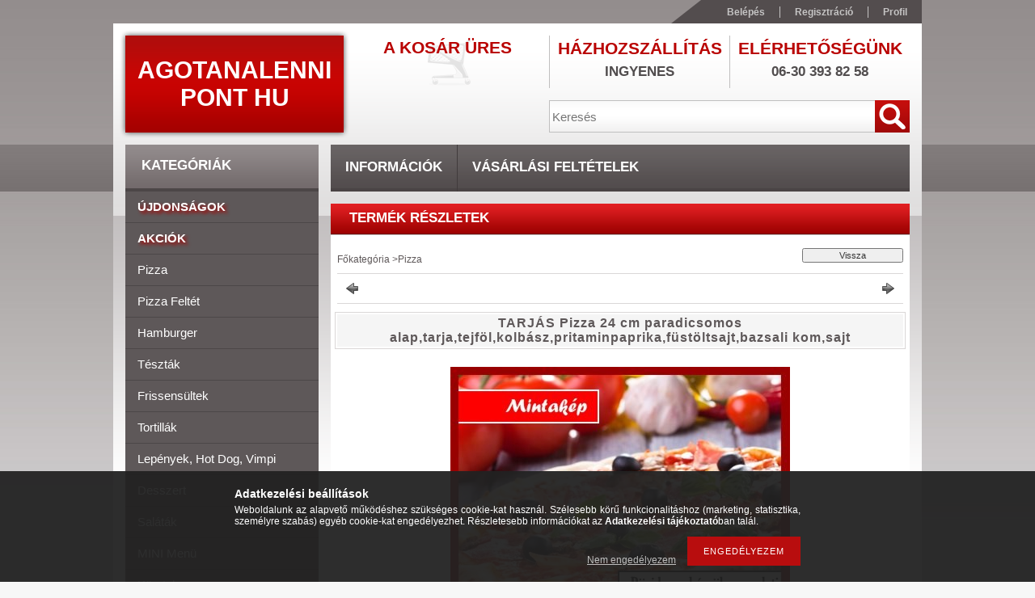

--- FILE ---
content_type: text/html; charset=UTF-8
request_url: https://www.agotanalenni.hu/TARJAS-Pizza-Kiskunmajsa
body_size: 14713
content:
<!DOCTYPE html PUBLIC "-//W3C//DTD XHTML 1.0 Transitional//EN" "http://www.w3.org/TR/xhtml1/DTD/xhtml1-transitional.dtd">
<html xmlns="http://www.w3.org/1999/xhtml" lang="hu" xml:lang="hu">
<head>
<meta http-equiv="Content-Type" content="text/html; charset=utf-8">
<meta http-equiv="Content-Language" content="HU">
<meta http-equiv="Cache-Control" content="no-cache">
<meta name="description" content="Gluténnal vagy glutén nélkül ÁGOTÁNÁL kajcsi készül. , Agotanalenni pont hu étterem és pizzéria, Kiskunmajsa">
<meta name="robots" content="index, follow">
<meta http-equiv="X-UA-Compatible" content="IE=Edge">
<meta property="og:site_name" content="Agotanalenni Pont Hu" />
<meta property="og:title" content="Étterem és pizzéria. Pizza, frissensült, lepény, gyrosz, min">
<meta property="og:description" content="Gluténnal vagy glutén nélkül ÁGOTÁNÁL kajcsi készül. , Agotanalenni pont hu étterem és pizzéria, Kiskunmajsa">
<meta property="og:type" content="product">
<meta property="og:url" content="https://www.agotanalenni.hu/TARJAS-Pizza-Kiskunmajsa">
<meta property="og:image" content="https://www.agotanalenni.hu/img/37391/harminc30/450x450/harminc30.jpg">

<title>Étterem és pizzéria. Pizza, frissensült, lepény, gyrosz, min</title>


<script type="text/javascript">
var service_type="shop";
var shop_url_main="https://www.agotanalenni.hu";
var actual_lang="hu";
var money_len="0";
var money_thousend=" ";
var money_dec=",";
var shop_id=37391;
var unas_design_url="https:"+"/"+"/"+"www.agotanalenni.hu"+"/"+"!common_design"+"/"+"custom"+"/"+"agotanalenni.unasshop.hu"+"/";
var unas_design_code='0';
var unas_base_design_code='2';
var unas_design_ver=2;
var unas_design_subver=0;
var unas_shop_url='https://www.agotanalenni.hu';
var price_nullcut_disable=1;
var config_plus=new Array();
config_plus['product_tooltip']=1;
config_plus['cart_redirect']=1;
config_plus['money_type']='Ft';
config_plus['money_type_display']='Ft';
var lang_text=new Array();

var UNAS = UNAS || {};
UNAS.shop={"base_url":'https://www.agotanalenni.hu',"domain":'www.agotanalenni.hu',"username":'agotanalenni.unasshop.hu',"id":37391,"lang":'hu',"currency_type":'Ft',"currency_code":'HUF',"currency_rate":'1',"currency_length":0,"base_currency_length":0,"canonical_url":'https://www.agotanalenni.hu/TARJAS-Pizza-Kiskunmajsa'};
UNAS.design={"code":'0',"page":'artdet'};
UNAS.api_auth="be33a096c19e858c349a1e078874d0b9";
UNAS.customer={"email":'',"id":0,"group_id":0,"without_registration":0};
UNAS.shop["category_id"]="536674";
UNAS.shop["sku"]="harminc30";
UNAS.shop["product_id"]="115778360";
UNAS.shop["only_private_customer_can_purchase"] = false;
 

UNAS.text = {
    "button_overlay_close": `Bezár`,
    "popup_window": `Felugró ablak`,
    "list": `lista`,
    "updating_in_progress": `frissítés folyamatban`,
    "updated": `frissítve`,
    "is_opened": `megnyitva`,
    "is_closed": `bezárva`,
    "deleted": `törölve`,
    "consent_granted": `hozzájárulás megadva`,
    "consent_rejected": `hozzájárulás elutasítva`,
    "field_is_incorrect": `mező hibás`,
    "error_title": `Hiba!`,
    "product_variants": `termék változatok`,
    "product_added_to_cart": `A termék a kosárba került`,
    "product_added_to_cart_with_qty_problem": `A termékből csak [qty_added_to_cart] [qty_unit] került kosárba`,
    "product_removed_from_cart": `A termék törölve a kosárból`,
    "reg_title_name": `Név`,
    "reg_title_company_name": `Cégnév`,
    "number_of_items_in_cart": `Kosárban lévő tételek száma`,
    "cart_is_empty": `A kosár üres`,
    "cart_updated": `A kosár frissült`,
    "mandatory": `Kötelező!`
};



UNAS.text["delete_from_favourites"]= `Törlés a kedvencek közül`;
UNAS.text["add_to_favourites"]= `Kedvencekhez`;








window.lazySizesConfig=window.lazySizesConfig || {};
window.lazySizesConfig.loadMode=1;
window.lazySizesConfig.loadHidden=false;

window.dataLayer = window.dataLayer || [];
function gtag(){dataLayer.push(arguments)};
gtag('js', new Date());
</script>

<script src="https://www.agotanalenni.hu/!common_packages/jquery/jquery-1.7.2.js?mod_time=1759314983" type="text/javascript"></script>
<script src="https://www.agotanalenni.hu/!common_packages/jquery/plugins/bgiframe/bgiframe.js?mod_time=1759314983" type="text/javascript"></script>
<script src="https://www.agotanalenni.hu/!common_packages/jquery/plugins/ajaxqueue/ajaxqueue.js?mod_time=1759314983" type="text/javascript"></script>
<script src="https://www.agotanalenni.hu/!common_packages/jquery/plugins/color/color.js?mod_time=1759314984" type="text/javascript"></script>
<script src="https://www.agotanalenni.hu/!common_packages/jquery/plugins/autocomplete/autocomplete.js?mod_time=1759314983" type="text/javascript"></script>
<script src="https://www.agotanalenni.hu/!common_packages/jquery/plugins/cookie/cookie.js?mod_time=1759314984" type="text/javascript"></script>
<script src="https://www.agotanalenni.hu/!common_packages/jquery/plugins/treeview/treeview.js?mod_time=1759314984" type="text/javascript"></script>
<script src="https://www.agotanalenni.hu/!common_packages/jquery/plugins/treeview/treeview.edit.js?mod_time=1759314984" type="text/javascript"></script>
<script src="https://www.agotanalenni.hu/!common_packages/jquery/plugins/treeview/treeview.async.js?mod_time=1759314984" type="text/javascript"></script>
<script src="https://www.agotanalenni.hu/!common_packages/jquery/plugins/tools/tools-1.2.7.js?mod_time=1759314984" type="text/javascript"></script>
<script src="https://www.agotanalenni.hu/!common_packages/jquery/own/shop_common/exploded/common.js?mod_time=1769410770" type="text/javascript"></script>
<script src="https://www.agotanalenni.hu/!common_packages/jquery/own/shop_common/exploded/common_overlay.js?mod_time=1759314983" type="text/javascript"></script>
<script src="https://www.agotanalenni.hu/!common_packages/jquery/own/shop_common/exploded/common_shop_popup.js?mod_time=1759314983" type="text/javascript"></script>
<script src="https://www.agotanalenni.hu/!common_packages/jquery/own/shop_common/exploded/common_start_checkout.js?mod_time=1759314983" type="text/javascript"></script>
<script src="https://www.agotanalenni.hu/!common_packages/jquery/own/shop_common/exploded/design_1500.js?mod_time=1759314983" type="text/javascript"></script>
<script src="https://www.agotanalenni.hu/!common_packages/jquery/own/shop_common/exploded/function_change_address_on_order_methods.js?mod_time=1759314983" type="text/javascript"></script>
<script src="https://www.agotanalenni.hu/!common_packages/jquery/own/shop_common/exploded/function_check_password.js?mod_time=1759314983" type="text/javascript"></script>
<script src="https://www.agotanalenni.hu/!common_packages/jquery/own/shop_common/exploded/function_check_zip.js?mod_time=1767692285" type="text/javascript"></script>
<script src="https://www.agotanalenni.hu/!common_packages/jquery/own/shop_common/exploded/function_compare.js?mod_time=1759314983" type="text/javascript"></script>
<script src="https://www.agotanalenni.hu/!common_packages/jquery/own/shop_common/exploded/function_customer_addresses.js?mod_time=1769410770" type="text/javascript"></script>
<script src="https://www.agotanalenni.hu/!common_packages/jquery/own/shop_common/exploded/function_delivery_point_select.js?mod_time=1759314983" type="text/javascript"></script>
<script src="https://www.agotanalenni.hu/!common_packages/jquery/own/shop_common/exploded/function_favourites.js?mod_time=1759314983" type="text/javascript"></script>
<script src="https://www.agotanalenni.hu/!common_packages/jquery/own/shop_common/exploded/function_infinite_scroll.js?mod_time=1759314983" type="text/javascript"></script>
<script src="https://www.agotanalenni.hu/!common_packages/jquery/own/shop_common/exploded/function_language_and_currency_change.js?mod_time=1759314983" type="text/javascript"></script>
<script src="https://www.agotanalenni.hu/!common_packages/jquery/own/shop_common/exploded/function_param_filter.js?mod_time=1764233415" type="text/javascript"></script>
<script src="https://www.agotanalenni.hu/!common_packages/jquery/own/shop_common/exploded/function_postsale.js?mod_time=1759314983" type="text/javascript"></script>
<script src="https://www.agotanalenni.hu/!common_packages/jquery/own/shop_common/exploded/function_product_print.js?mod_time=1759314983" type="text/javascript"></script>
<script src="https://www.agotanalenni.hu/!common_packages/jquery/own/shop_common/exploded/function_product_subscription.js?mod_time=1759314983" type="text/javascript"></script>
<script src="https://www.agotanalenni.hu/!common_packages/jquery/own/shop_common/exploded/function_recommend.js?mod_time=1759314983" type="text/javascript"></script>
<script src="https://www.agotanalenni.hu/!common_packages/jquery/own/shop_common/exploded/function_saved_cards.js?mod_time=1759314983" type="text/javascript"></script>
<script src="https://www.agotanalenni.hu/!common_packages/jquery/own/shop_common/exploded/function_saved_filter_delete.js?mod_time=1759314983" type="text/javascript"></script>
<script src="https://www.agotanalenni.hu/!common_packages/jquery/own/shop_common/exploded/function_search_smart_placeholder.js?mod_time=1759314983" type="text/javascript"></script>
<script src="https://www.agotanalenni.hu/!common_packages/jquery/own/shop_common/exploded/function_vote.js?mod_time=1759314983" type="text/javascript"></script>
<script src="https://www.agotanalenni.hu/!common_packages/jquery/own/shop_common/exploded/page_cart.js?mod_time=1767791927" type="text/javascript"></script>
<script src="https://www.agotanalenni.hu/!common_packages/jquery/own/shop_common/exploded/page_customer_addresses.js?mod_time=1768291153" type="text/javascript"></script>
<script src="https://www.agotanalenni.hu/!common_packages/jquery/own/shop_common/exploded/page_order_checkout.js?mod_time=1759314983" type="text/javascript"></script>
<script src="https://www.agotanalenni.hu/!common_packages/jquery/own/shop_common/exploded/page_order_details.js?mod_time=1759314983" type="text/javascript"></script>
<script src="https://www.agotanalenni.hu/!common_packages/jquery/own/shop_common/exploded/page_order_methods.js?mod_time=1760086915" type="text/javascript"></script>
<script src="https://www.agotanalenni.hu/!common_packages/jquery/own/shop_common/exploded/page_order_return.js?mod_time=1759314983" type="text/javascript"></script>
<script src="https://www.agotanalenni.hu/!common_packages/jquery/own/shop_common/exploded/page_order_send.js?mod_time=1759314983" type="text/javascript"></script>
<script src="https://www.agotanalenni.hu/!common_packages/jquery/own/shop_common/exploded/page_order_subscriptions.js?mod_time=1759314983" type="text/javascript"></script>
<script src="https://www.agotanalenni.hu/!common_packages/jquery/own/shop_common/exploded/page_order_verification.js?mod_time=1759314983" type="text/javascript"></script>
<script src="https://www.agotanalenni.hu/!common_packages/jquery/own/shop_common/exploded/page_product_details.js?mod_time=1759314983" type="text/javascript"></script>
<script src="https://www.agotanalenni.hu/!common_packages/jquery/own/shop_common/exploded/page_product_list.js?mod_time=1759314983" type="text/javascript"></script>
<script src="https://www.agotanalenni.hu/!common_packages/jquery/own/shop_common/exploded/page_product_reviews.js?mod_time=1759314983" type="text/javascript"></script>
<script src="https://www.agotanalenni.hu/!common_packages/jquery/own/shop_common/exploded/page_reg.js?mod_time=1759314983" type="text/javascript"></script>
<script src="https://www.agotanalenni.hu/!common_packages/jquery/plugins/hoverintent/hoverintent.js?mod_time=1759314984" type="text/javascript"></script>
<script src="https://www.agotanalenni.hu/!common_packages/jquery/own/shop_tooltip/shop_tooltip.js?mod_time=1759314983" type="text/javascript"></script>
<script src="https://www.agotanalenni.hu/!common_packages/jquery/plugins/superfish/superfish.js?mod_time=1759314984" type="text/javascript"></script>

<link href="https://www.agotanalenni.hu/!common_packages/jquery/plugins/autocomplete/autocomplete.css?mod_time=1759314983" rel="stylesheet" type="text/css">
<link href="https://www.agotanalenni.hu/!common_design/base/000001/css/common.css?mod_time=1763385135" rel="stylesheet" type="text/css">
<link href="https://www.agotanalenni.hu/!common_design/base/000001/css/page.css?mod_time=1759314985" rel="stylesheet" type="text/css">
<link href="https://www.agotanalenni.hu/!common_design/base/000001/css/box.css?mod_time=1759314985" rel="stylesheet" type="text/css">
<link href="https://www.agotanalenni.hu/!common_design/custom/agotanalenni.unasshop.hu/css/layout.css?mod_time=1517928307" rel="stylesheet" type="text/css">
<link href="https://www.agotanalenni.hu/!common_design/base/000001/css/design.css?mod_time=1759314985" rel="stylesheet" type="text/css">
<link href="https://www.agotanalenni.hu/!common_design/custom/agotanalenni.unasshop.hu/css/design_custom.css?mod_time=1517928307" rel="stylesheet" type="text/css">
<link href="https://www.agotanalenni.hu/!common_design/custom/agotanalenni.unasshop.hu/css/custom.css?mod_time=1517928307" rel="stylesheet" type="text/css">
<link href="https://www.agotanalenni.hu/!common_design/custom/agotanalenni.unasshop.hu/element/own.css?mod_time=1518007559" rel="stylesheet" type="text/css">

<link href="https://www.agotanalenni.hu/TARJAS-Pizza-Kiskunmajsa" rel="canonical">
<link href="https://www.agotanalenni.hu/shop_ordered/37391/design_pic/favicon.ico" rel="shortcut icon">
<script type="text/javascript">
        var google_consent=1;
    
        gtag('consent', 'default', {
           'ad_storage': 'denied',
           'ad_user_data': 'denied',
           'ad_personalization': 'denied',
           'analytics_storage': 'denied',
           'functionality_storage': 'denied',
           'personalization_storage': 'denied',
           'security_storage': 'granted'
        });

    
        gtag('consent', 'update', {
           'ad_storage': 'denied',
           'ad_user_data': 'denied',
           'ad_personalization': 'denied',
           'analytics_storage': 'denied',
           'functionality_storage': 'denied',
           'personalization_storage': 'denied',
           'security_storage': 'granted'
        });

        </script>
    


<script type="text/javascript"> 
	$(document).ready(function() {
		$('ul#categories').superfish({
			animation: {height:'show'},
			delay: 500,
			speed: 250                  
		});
	});
</script>
</head>

<body class='design_ver2' id="ud_shop_artdet">
    <div id="fb-root"></div>
    <script>
        window.fbAsyncInit = function() {
            FB.init({
                xfbml            : true,
                version          : 'v22.0'
            });
        };
    </script>
    <script async defer crossorigin="anonymous" src="https://connect.facebook.net/hu_HU/sdk.js"></script>
    <div id="image_to_cart" style="display:none; position:absolute; z-index:100000;"></div>
<div class="overlay_common overlay_warning" id="overlay_cart_add"></div>
<script type="text/javascript">$(document).ready(function(){ overlay_init("cart_add",{"onBeforeLoad":false}); });</script>
<div id="overlay_login_outer"></div>	
	<script type="text/javascript">
	$(document).ready(function(){
	    var login_redir_init="";

		$("#overlay_login_outer").overlay({
			onBeforeLoad: function() {
                var login_redir_temp=login_redir_init;
                if (login_redir_act!="") {
                    login_redir_temp=login_redir_act;
                    login_redir_act="";
                }

									$.ajax({
						type: "GET",
						async: true,
						url: "https://www.agotanalenni.hu/shop_ajax/ajax_popup_login.php",
						data: {
							shop_id:"37391",
							lang_master:"hu",
                            login_redir:login_redir_temp,
							explicit:"ok",
							get_ajax:"1"
						},
						success: function(data){
							$("#overlay_login_outer").html(data);
							if (unas_design_ver >= 5) $("#overlay_login_outer").modal('show');
							$('#overlay_login1 input[name=shop_pass_login]').keypress(function(e) {
								var code = e.keyCode ? e.keyCode : e.which;
								if(code.toString() == 13) {		
									document.form_login_overlay.submit();		
								}	
							});	
						}
					});
								},
			top: 200,
			mask: {
	color: "#000000",
	loadSpeed: 200,
	maskId: "exposeMaskOverlay",
	opacity: 0.7
},
			closeOnClick: (config_plus['overlay_close_on_click_forced'] === 1),
			onClose: function(event, overlayIndex) {
				$("#login_redir").val("");
			},
			load: false
		});
		
			});
	function overlay_login() {
		$(document).ready(function(){
			$("#overlay_login_outer").overlay().load();
		});
	}
	function overlay_login_remind() {
        if (unas_design_ver >= 5) {
            $("#overlay_remind").overlay().load();
        } else {
            $(document).ready(function () {
                $("#overlay_login_outer").overlay().close();
                setTimeout('$("#overlay_remind").overlay().load();', 250);
            });
        }
	}

    var login_redir_act="";
    function overlay_login_redir(redir) {
        login_redir_act=redir;
        $("#overlay_login_outer").overlay().load();
    }
	</script>  
	<div class="overlay_common overlay_info" id="overlay_remind"></div>
<script type="text/javascript">$(document).ready(function(){ overlay_init("remind",[]); });</script>

	<script type="text/javascript">
    	function overlay_login_error_remind() {
		$(document).ready(function(){
			load_login=0;
			$("#overlay_error").overlay().close();
			setTimeout('$("#overlay_remind").overlay().load();', 250);	
		});
	}
	</script>  
	<div class="overlay_common overlay_info" id="overlay_newsletter"></div>
<script type="text/javascript">$(document).ready(function(){ overlay_init("newsletter",[]); });</script>

<script type="text/javascript">
function overlay_newsletter() {
    $(document).ready(function(){
        $("#overlay_newsletter").overlay().load();
    });
}
</script>
<div class="overlay_common overlay_error" id="overlay_script"></div>
<script type="text/javascript">$(document).ready(function(){ overlay_init("script",[]); });</script>
    <script>
    $(document).ready(function() {
        $.ajax({
            type: "GET",
            url: "https://www.agotanalenni.hu/shop_ajax/ajax_stat.php",
            data: {master_shop_id:"37391",get_ajax:"1"}
        });
    });
    </script>
    



<div id='banner_popup_content'></div>

<div id="container"><div id="container_inner">
	
	<div id="header">
    	<div id="header_top">
        	<div id="header_top_left"></div>
            <div id="header_top_right">
            	<div id="menu_top">
                	<ul>
						<li class="login">
    
        
            
                <script type='text/javascript'>
                    function overlay_login() {
                        $(document).ready(function(){
                            $("#overlay_login_outer").overlay().load();
                        });
                    }
                </script>
                <a href="javascript:overlay_login();" class="text_normal">Belépés</a>
            

            
        

        
        

        

    
</li>
                        <li><a href="https://www.agotanalenni.hu/shop_reg.php"><strong>Regisztráció</strong></a></li>                    
                        <li><a href="https://www.agotanalenni.hu/shop_order_track.php"><strong>Profil</strong></a>	</li>
                    </ul> 
                </div>
            </div>
            <div class="clear_fix"></div>
        </div>	
    	<div id="header_container">
        	<div id="header_container_left">
            	<div id="logo-shadow">
                	<div id="logo"><div id='head_content'><div class="head_content_text"><table cellpadding="0" cellspacing="0" border="0" style="width:270px;height:120px;"><tr><td><a href="https://www.agotanalenni.hu/"><span class="text_color_num1"><span class="text_color1">Agotanalenni</span> <span class="text_color2">Pont</span> <span class="text_color3">Hu</span></span></a></td></tr></table></div></div></div>
                </div>
            </div>
        	<div id="header_container_right">
            	<div id="header_container_right_top">
                	<div id="header_box_1">
						 <div id="cart">
                			<div id="cart_text"><div id='box_cart_content' class='box_content'>

    

    

    
        <div class='box_cart_item'>
            <a href='https://www.agotanalenni.hu/shop_cart.php' class='text_small'>
                <span class='text_small'>
                    

                    

                    
                        <span class='box_cart_empty'>A kosár üres</span>
                        
                    
                </span>
            </a>
        </div>
    

    

    

    

    

    

    
        <script type="text/javascript">
            $("#cart").click(function() {
                document.location.href="https://www.agotanalenni.hu/shop_cart.php";
            });
        </script>
    

</div></div>
                		</div>
                    </div>
                	<div id="header_box_2">
                    	<div id='banner_horizontal_1_content'>
                        <table width="222" height="65" cellpadding="0" cellspacing="0" border="0" style="vertical-align:top; text-align:center;">
                        	<tr><td height="18" style="color: #B90201; font-weight:bold; font-size: 21px; text-transform:uppercase; font-family:'Trebuchet MS',Arial,Helvetica,sans-serif;">Házhozszállítás</td></tr>
                            <tr><td height="20" style="color:#514D4E;font-size: 17px;text-transform:uppercase;font-weight:bold;text-align:center;padding-bottom:0px;"><span class='container_shipping_cost'>ingyenes</span></td></tr>
                            <tr><td height="5"></td></tr>
                        </table> </div>
                    </div>
                	<div id="header_box_3">
                    	<div id='banner_horizontal_2_content'>
                        <table width="222" height="65" cellpadding="0" cellspacing="0" border="0" style="vertical-align:top; text-align:center;">
                        	<tr><td height="18" style="color: #B90201; font-weight:bold; font-size: 21px; text-transform:uppercase; font-family:'Trebuchet MS',Arial,Helvetica,sans-serif;">Elérhetőségünk</td></tr>
                            <tr><td height="20" style="color:#514D4E;font-size: 17px;text-transform:uppercase;font-weight:bold;text-align:center;padding-bottom:0px;"> 06-30 393 82 58</td></tr>
                            <tr><td height="5"></td></tr>
                        </table> </div>
                    </div>
                    <div class="clear_fix"></div>                                        
                </div>
                <div id="header_container_right_bottom">
                    <div id="money-lang">
                    	<div id="money"></div>
                    	<div id="lang"></div>
                        <div class="clear_fix"></div>
                    </div>
                    <div id="search"><div id='box_search_content' class='box_content'>
    <form name="form_include_search" id="form_include_search" action="https://www.agotanalenni.hu/shop_search.php" method="get">
        <div class='box_search_field'><label><span class="text_small">Kifejezés:</span></label><span class="text_input"><input name="q" id="box_search_input" type="text" maxlength="255" class="text_small js-search-input" value="" placeholder="Keresés" /></span></div>
        <div class='box_search_button'><span class="text_button"><input type="submit" value="" class="text_small" /></span></div>
    </form>
</div></div>
                    <div class="clear_fix"></div>
                </div>
            </div>
            <div class="clear_fix"></div>            
        </div>	
        <div id="header_bottom"><!-- --></div>
    </div>
    
    <div id="content">
    	<div id="content_top"><!-- --></div>
        <div id="content_container_outer"><div id="content_container"><div id="content_container_inner">    
        	
            <div id="left">
                <div id="box_left">
                
                    <div id="box_container_shop_cat">
                    <div class="box_left_title"><h3>Kategóriák</h3></div>
                    <div class="box_left_container"><ul id='categories' class='sf-vertical'><li id='box_cat_spec_new'><span class='box_cat_spec'><a href='https://www.agotanalenni.hu/shop_artspec.php?artspec=2' class='text_small'><span class='text_color_fault'>Újdonságok</span></a></span></li><li id='box_cat_spec_akcio'><span class='box_cat_spec'><a href='https://www.agotanalenni.hu/shop_artspec.php?artspec=1' class='text_small'><span class='text_color_fault'>Akciók</span></a></span></li><li id='box_cat_0_536674' class=' box_cat_last'><span class='text_small box_cat_style0 box_cat_level0 text_style_strong text_color_fault text_style_strong'><a href='https://www.agotanalenni.hu/pizza' class='text_small text_style_strong text_color_fault text_style_strong'>Pizza</a></span>
</li><li id='box_cat_0_256451' class=' box_cat_last'><span class='text_small box_cat_style0 box_cat_level0 text_style_strong box_cat_select_256451'><a href='https://www.agotanalenni.hu/pizza_feltet' class='text_small text_style_strong box_cat_select_256451'>Pizza feltét</a></span>
</li><li id='box_cat_0_716803' class=' box_cat_last'><span class='text_small box_cat_style0 box_cat_level0 text_style_strong box_cat_select_716803'><a href='https://www.agotanalenni.hu/hamburger' class='text_small text_style_strong box_cat_select_716803'>Hamburger</a></span>
</li><li id='box_cat_0_643049' class=' box_cat_last'><span class='text_small box_cat_style0 box_cat_level0 text_style_strong box_cat_select_643049'><a href='https://www.agotanalenni.hu/olasz-tesztak' class='text_small text_style_strong box_cat_select_643049'>Tészták</a></span>
</li><li id='box_cat_0_579310' class=' box_cat_last'><span class='text_small box_cat_style0 box_cat_level0 text_style_strong box_cat_select_579310'><a href='https://www.agotanalenni.hu/frissen-sultek' class='text_small text_style_strong box_cat_select_579310'>Frissensültek</a></span>
</li><li id='box_cat_0_884141' class=' box_cat_last'><span class='text_small box_cat_style0 box_cat_level0 text_style_strong box_cat_select_884141'><a href='https://www.agotanalenni.hu/tortilla' class='text_small text_style_strong box_cat_select_884141'>Tortillák</a></span>
</li><li id='box_cat_0_626143' class=' box_cat_last'><span class='text_small box_cat_style0 box_cat_level0 text_style_strong box_cat_select_626143'><a href='https://www.agotanalenni.hu/lepenyek' class='text_small text_style_strong box_cat_select_626143'>Lepények, hot dog, vimpi</a></span>
</li><li id='box_cat_0_607487' class=' box_cat_last'><span class='text_small box_cat_style0 box_cat_level0 text_style_strong box_cat_select_607487'><a href='https://www.agotanalenni.hu/desszert' class='text_small text_style_strong box_cat_select_607487'>Desszert</a></span>
</li><li id='box_cat_0_640216' class=' box_cat_last'><span class='text_small box_cat_style0 box_cat_level0 text_style_strong box_cat_select_640216'><a href='https://www.agotanalenni.hu/salata' class='text_small text_style_strong box_cat_select_640216'>Saláták</a></span>
</li><li id='box_cat_0_520725' class=' box_cat_last'><span class='text_small box_cat_style0 box_cat_level0 text_style_strong box_cat_select_520725'><a href='https://www.agotanalenni.hu/Mini-menu' class='text_small text_style_strong box_cat_select_520725'>MINI menü</a></span>
</li><li id='box_cat_0_468743' class=' box_cat_last'><span class='text_small box_cat_style0 box_cat_level0 text_style_strong box_cat_select_468743'><a href='https://www.agotanalenni.hu/koretek' class='text_small text_style_strong box_cat_select_468743'>Köretek</a></span>
</li><li id='box_cat_0_885055' class=' box_cat_last'><span class='text_small box_cat_style0 box_cat_level0 text_style_strong box_cat_select_885055'><a href='https://www.agotanalenni.hu/italok' class='text_small text_style_strong box_cat_select_885055'>Italok</a></span>
</li></ul></div>
                    <div class="box_left_bottom"><!-- --></div>	                
                    </div>
                    <div class="clear_fix"></div> 
                
                	   
                
                    <div id='box_container_home_banner2_1' class='box_container_1'>
                    <div class="box_left_title">Házhozszállítás</div>
                    <div class="box_left_container"><div id='box_banner_44343' class='box_content'><div class='box_txt text_normal'><p><a href="https://www.agotanalenni.hu/shop_contact.php"><img src="https://www.agotanalenni.hu/shop_ordered/37391/pic/szallitas.jpg" alt="" width="180" height="360" style="margin-bottom: 10px; margin-top: 10px;" /></a></p></div></div></div>
                    <div class="box_left_bottom"><!-- --></div>	
					</div><div id='box_container_shop_top' class='box_container_2'>
                    <div class="box_left_title">TOP termékek</div>
                    <div class="box_left_container"><div id='box_top_content' class='box_content box_top_content'><div class='box_content_ajax' data-min-length='5'></div><script type="text/javascript">
	$.ajax({
		type: "GET",
		async: true,
		url: "https://www.agotanalenni.hu/shop_ajax/ajax_box_top.php",
		data: {
			box_id:"",
			cat_endid:"536674",
			get_ajax:1,
			shop_id:"37391",
			lang_master:"hu"
		},
		success: function(result){
			$("#box_top_content").html(result);
		}
	});
</script>
</div></div>
                    <div class="box_left_bottom"><!-- --></div>	
					</div><div id='box_container_shop_art' class='box_container_3'>
                    <div class="box_left_title">Termékajánló</div>
                    <div class="box_left_container"><div id='box_art_content' class='box_content box_art_content'><div class='box_content_ajax' data-min-length='5'></div><script type="text/javascript">
	$.ajax({
		type: "GET",
		async: true,
		url: "https://www.agotanalenni.hu/shop_ajax/ajax_box_art.php",
		data: {
			box_id:"",
			cat_endid:"536674",
			get_ajax:1,
			shop_id:"37391",
			lang_master:"hu"
		},
		success: function(result){
			$("#box_art_content").html(result);
		}
	});
</script>
</div></div>
                    <div class="box_left_bottom"><!-- --></div>	
					</div><div id='box_container_home_banner3_1' class='box_container_4'>
                    <div class="box_left_title">Kamera, riasztó  szerelés</div>
                    <div class="box_left_container"><div id='box_banner_44437' class='box_content'><div class='box_txt text_normal'><p style="text-align: center;"><a href="http://www.kamerabolt.startolj.hu" target="_blank" rel="noopener" title="Video megfigyelés, riasztó rendszerek. "><img src="https://www.agotanalenni.hu/shop_ordered/37391/pic/kamera.gif" alt="" width="180" height="180" style="margin-bottom: 10px; margin-top: 10px; border-width: 1px;" /><br />

www.kamerabolt.startolj.hu</a></p></div></div></div>
                    <div class="box_left_bottom"><!-- --></div>	
					</div><div id='box_container_home_banner4_1' class='box_container_5'>
                    <div class="box_left_title">Pizza költészet</div>
                    <div class="box_left_container"><div id='box_banner_44438' class='box_content'><div class='box_txt text_normal'><p style="text-align: left;"><span style="font-size: 13px; font-family: arial, helvetica, sans-serif;"><strong>Éhes vagyok, korog gyomrom. </strong></span><br /><br /><span style="font-size: 13px; font-family: arial, helvetica, sans-serif;"><strong>Nincs más nálam csak a MOBILOM.</strong></span><br /><br /><span style="font-size: 13px; font-family: arial, helvetica, sans-serif;"><strong>Helyben ehetsz, hazaviszed?</strong></span><br /><br /><span style="font-size: 13px; font-family: arial, helvetica, sans-serif;"><strong>Csudi finom elhiheted!</strong></span><br /><br /><span style="font-size: 13px; font-family: arial, helvetica, sans-serif;"><strong>Rendelj futárt otthonodba</strong></span><br /><br /><span style="font-size: 13px; font-family: arial, helvetica, sans-serif;"><strong>csinálj helyet  pocakodba.</strong></span><br /><br /><span style="font-size: 13px; font-family: arial, helvetica, sans-serif;"><strong>Futár koma nyomd a csengőt</strong></span><br /><br /><span style="font-size: 13px; font-family: arial, helvetica, sans-serif;"><strong>alig várják a megmentőt.</strong></span><br /><br /><span style="font-size: 13px; font-family: arial, helvetica, sans-serif;"><strong>Legyen ebéd vagy vacsora </strong></span><br /><br /><span style="font-size: 13px; font-family: arial, helvetica, sans-serif;"><strong>az igazi megoldás <span style="color: #993300;">ÁGOTA.</span></strong></span></p>
<p style="text-align: justify;"><br /><br /><span style="font-family: arial, helvetica, sans-serif; font-size: 15px;"><strong><em>köszi, köszi és PUSZIKA!</em></strong></span></p>
<p style="text-align: justify;"><span style="font-family: arial, helvetica, sans-serif; font-size: 15px;"><strong><em><a href="http://qrface.hu" target="_blank" rel="noopener"><img src="https://www.agotanalenni.hu/shop_ordered/37391/pic/qrface.jpg" alt="" width="180" height="180" /></a></em></strong></span></p></div></div></div>
                    <div class="box_left_bottom"><!-- --></div>	
					</div>
                </div>
            </div>
            
            <div id="center">
            
            <div id="menu">
				<div id="menu_content4"><ul><li class="menu_item_1"><span class="menu_item_inner"><a href="https://www.agotanalenni.hu/shop_contact.php"><strong>Információk</strong></a></span></li><li class="menu_item_2"><span class="menu_item_inner"><a href="https://www.agotanalenni.hu/shop_help.php"><strong>Vásárlási feltételek</strong></a></span></li></ul></div><script type="text/javascript">
	$("#menu_content4 a").each(function() {
		if($(this).attr("href")==document.location.href) {
			$(this).parents("li:first").addClass("selected_menu");
		}
	});
</script>

            </div>
            
                <div id="body">
                    <div id="body_title">
    <div id='title_content' class='title_content_noh'>
    
        Termék részletek
    
    </div>
</div>	
                    <div id="body_container"><div id='page_content_outer'>












<div id='page_artdet_content' class='page_content'>
	
    <script language="javascript" type="text/javascript">
<!--
var lang_text_warning=`Figyelem!`
var lang_text_required_fields_missing=`Kérjük töltse ki a kötelező mezők mindegyikét!`
function formsubmit_artdet() {
   cart_add("harminc30","",null,1)
}
$(document).ready(function(){
	select_base_price("harminc30",1);
	egyeb_ar1_netto['harminc30'][0]=0;
egyeb_ar1_brutto['harminc30'][0]=0;
egyeb_ar1_orig_netto['harminc30'][0]=0;
egyeb_ar1_orig_brutto['harminc30'][0]=0;
egyeb_ar1_netto['harminc30'][1]=0;
egyeb_ar1_brutto['harminc30'][1]=0;
egyeb_ar1_orig_netto['harminc30'][1]=0;
egyeb_ar1_orig_brutto['harminc30'][1]=0;
egyeb_ar1_netto['harminc30'][2]=0;
egyeb_ar1_brutto['harminc30'][2]=0;
egyeb_ar1_orig_netto['harminc30'][2]=0;
egyeb_ar1_orig_brutto['harminc30'][2]=0;
egyeb_ar1_netto['harminc30'][3]=0;
egyeb_ar1_brutto['harminc30'][3]=0;
egyeb_ar1_orig_netto['harminc30'][3]=0;
egyeb_ar1_orig_brutto['harminc30'][3]=0;
egyeb_ar1_netto['harminc30'][4]=0;
egyeb_ar1_brutto['harminc30'][4]=0;
egyeb_ar1_orig_netto['harminc30'][4]=0;
egyeb_ar1_orig_brutto['harminc30'][4]=0;
egyeb_ar1_netto['harminc30'][5]=0;
egyeb_ar1_brutto['harminc30'][5]=0;
egyeb_ar1_orig_netto['harminc30'][5]=0;
egyeb_ar1_orig_brutto['harminc30'][5]=0;
egyeb_ar1_netto['harminc30'][6]=0;
egyeb_ar1_brutto['harminc30'][6]=0;
egyeb_ar1_orig_netto['harminc30'][6]=0;
egyeb_ar1_orig_brutto['harminc30'][6]=0;
egyeb_ar1_netto['harminc30'][7]=0;
egyeb_ar1_brutto['harminc30'][7]=0;
egyeb_ar1_orig_netto['harminc30'][7]=0;
egyeb_ar1_orig_brutto['harminc30'][7]=0;
egyeb_ar1_netto['harminc30'][8]=0;
egyeb_ar1_brutto['harminc30'][8]=0;
egyeb_ar1_orig_netto['harminc30'][8]=0;
egyeb_ar1_orig_brutto['harminc30'][8]=0;

	
	$("#egyeb_list1_harminc30").change(function () {
		change_egyeb("harminc30");
	});
	$("#egyeb_list2_harminc30").change(function () {
		change_egyeb("harminc30");
	});
	$("#egyeb_list3_harminc30").change(function () {
		change_egyeb("harminc30");
	});
	change_egyeb("harminc30");
});
// -->
</script>

	

	<div class='page_artdet_head'>
        <div class='page_artdet_dispcat' itemprop="breadcrumb"><span class="text_small"><a href="https://www.agotanalenni.hu/sct/0/" class="text_small breadcrumb_item breadcrumb_main">Főkategória</a><span class='breadcrumb_sep'> &gt;</span><a href="https://www.agotanalenni.hu/pizza" class="text_small breadcrumb_item">Pizza</a></span></div>
        <div class='page_artdet_buttonback'><span class="text_button"><input name="button" type="button" class="text_small" value="Vissza" onclick="location.href='https://www.agotanalenni.hu/pizza'" /></span></div>
        <div class='clear_fix'></div>
    </div>
    <div class='page_hr'><hr/></div> 
    
	
        <div class='page_artdet_prev'>
            <div class='page_artdet_prev_left'><a href="javascript:product_det_prevnext('https://www.agotanalenni.hu/TARJAS-Pizza-Kiskunmajsa','?cat=536674&sku=harminc30&action=prev_js')" class="text_normal page_artdet_prev_icon" rel="nofollow"><strong>&nbsp;</strong></a></div>
            <div class='page_artdet_prev_right'><a href="javascript:product_det_prevnext('https://www.agotanalenni.hu/TARJAS-Pizza-Kiskunmajsa','?cat=536674&sku=harminc30&action=next_js')" class="text_normal page_artdet_next_icon" rel="nofollow"><strong>&nbsp;</strong></a></div>
    
            <div class='clear_fix'></div>
        </div>
        <div class='page_hr'><hr/></div>
    
        
	
    
    	<div itemscope itemtype="http://schema.org/Product">
        
        <form name="form_temp_artdet">

        
        <div class='page_artdet_name_outer border_1'>
        <div class='page_artdet_name bg_color_light2'><h1><span class="text_bigger"><strong><span class="text_style_spacing" itemprop="name">
          TARJÁS Pizza 24 cm paradicsomos alap,tarja,tejföl,kolbász,pritaminpaprika,füstöltsajt,bazsali<wbr> kom,sajt

        </span></strong></span></h1></div>
        </div>
        
        <div class='page_artdet_pic'>
        <table cellpadding="0" cellspacing="0" border="0">
                <tr>
                  <td class='page_artdet_frame_topleft'></td>
                  <td class='page_artdet_frame_top'></td>
                  <td class='page_artdet_frame_topright'></td>
                </tr>
                <tr>
                  <td class='page_artdet_frame_left'></td>
                  <td class='page_artdet_frame_content'><span class="text_normal"><img id="main_image" src="https://www.agotanalenni.hu/img/37391/harminc30/450x450/harminc30.jpg?time=1725038147" alt="TARJÁS Pizza 24 cm paradicsomos alap,tarja,tejföl,kolbász,pritaminpaprika,füstöltsajt,bazsalikom,sajt" title="TARJÁS Pizza 24 cm paradicsomos alap,tarja,tejföl,kolbász,pritaminpaprika,füstöltsajt,bazsalikom,sajt"  /></span></td>
                  <td class='page_artdet_frame_right'></td>
                </tr>
                <tr>
                  <td class='page_artdet_frame_bottomleft'></td>
                  <td class='page_artdet_frame_bottom'></td>
                  <td class='page_artdet_frame_bottomright'></td>
                </tr>
        </table>
        
        
        </div>
        
        
        
        <div class='page_hr'><hr/></div>
        
        
        
        
        <div id="page_artdet_price" itemprop="offers" itemscope itemtype="http://schema.org/Offer">
        	
            <meta itemprop="priceCurrency" content="HUF" />
        
        	 
        
            <div class="page_design_item">
<div class="page_design_fault_out ">
<div class="page_design_fault_text"><span class="text_normal"><span class="text_color_fault2"><strong>
</strong></span></span></div>
<div class="page_design_main border_2">
<table border="0" cellpadding="0" cellspacing="0">
<tr><td class="page_design_name bg_color_light3"><span class="text_normal">
<strong>Termék ára</strong></span></td>
<td class="page_design_name_content bg_color_light2"><div class="page_design_content"><div class="text_normal">

                
                    <div class="page_artdet_price_net"><span class="text_normal">
                        
                        <span id='price_net_brutto_harminc30' class='price_net_brutto_harminc30'>2 750</span> Ft
                    </span></div>
                
        
                
                
                

				

				
                
                
    
            <div class="page_design_content_icon"></div>
</div></div></td></tr></table>
</div>
</div>
</div>
        </div>
        

        
        
        
        <div id="page_artdet_cart">
            <div class="page_design_item">
<div class="page_design_fault_out ">
<div class="page_design_fault_text"><span class="text_normal"><span class="text_color_fault2"><strong>
</strong></span></span></div>
<div class="page_design_main border_2">
<table border="0" cellpadding="0" cellspacing="0">
<tr><td class="page_design_name bg_color_light3"><span class="text_normal">
<strong>Termék kosárba helyezése</strong></span></td>
<td class="page_design_name_content bg_color_light2"><div class="page_design_content"><div class="text_normal">

            
                
                    <table border="0" cellspacing="0" cellpadding="0" class="page_artdet_cart_table"><tr>
                    <td class="text_normal" id="page_artdet_cart_input"><span class="text_input"><input name="db" id="db_harminc30" type="text" value="1" maxlength="7" class="text_normal page_qty_input"  data-min="1" data-max="999999" data-step="1"/></span> <span class="cart_input_unit">db</span></td>
                    <td class="text_normal" id="page_artdet_cart_image"><a href="javascript:cart_add('harminc30','',null,1);"  class="text_normal" title="Kosárba" id="page_artdet_addtocart"><img src="https://www.agotanalenni.hu/!common_design/custom/agotanalenni.unasshop.hu/image/_cart_.png" alt="Kosárba" title="Kosárba" /></a></td>
                    <td class="text_normal" id="page_artdet_cart_text">
                        <span id="page_artdet_cart_text_left"></span>
                        <span id="page_artdet_cart_text_center"><a href="javascript:cart_add('harminc30','',null,1);"  class="text_small">Kosárba</a> </span>
                        <span id="page_artdet_cart_text_right"></span>
                    </td>
                    </tr></table>
                
                
                                                
            
             <div class="page_design_content_icon"></div>
</div></div></td></tr></table>
</div>
</div>
</div>
        </div>
        
        
        

        
        
        
        
        

        

        

        

        <script type="text/javascript">
            var open_cetelem=false;
            $("#page_artdet_credit_head").click(function() {
                if(!open_cetelem) {
                    $("#page_artdet_credit").slideDown( "100", function() {});
                    open_cetelem = true;
                } else {
                    $("#page_artdet_credit").slideUp( "100", function() {});
                    open_cetelem = false;
                }
            });

            var open_cofidis=false;
            $("#page_artdet_cofidis_credit_head").click(function() {
                if(!open_cofidis) {
                    $("#page_artdet_cofidis_credit").slideDown( "100", function() {});
                    open_cofidis = true;
                } else {
                    $("#page_artdet_cofidis_credit").slideUp( "100", function() {});
                    open_cofidis = false;
                }
            });

            var open_bankracio=false;
            $("#page_artdet_bankracio_credit_head").click(function() {
                if(!open_bankracio) {
                    $("#page_artdet_bankracio_credit").slideDown( "100", function() {});
                    open_bankracio = true;
                } else {
                    $("#page_artdet_bankracio_credit").slideUp( "100", function() {});
                    open_bankracio = false;
                }
            });
        </script>
        
        
        
        
        
        

		
        
        
        
        
        
        
        <div id="page_artdet_egyebtul">
            <div class="page_design_item">
<div class="page_design_fault_out ">
<div class="page_design_fault_text"><span class="text_normal"><span class="text_color_fault2"><strong>
</strong></span></span></div>
<div class="page_design_main border_2">
<table border="0" cellpadding="0" cellspacing="0">
<tr><td class="page_design_name bg_color_light3"><span class="text_normal">
<strong>Tulajdonságok kiválasztása</strong></span></td>
<td class="page_design_name_content bg_color_light2"><div class="page_design_content"><div class="text_normal">

            
                <div class='page_artdet_egyebtul_content'>
                    
                        <label><em>Feltét/Auflage/Toppings  amit NEM SZERETEK és NEM KÉREM!</em></label>
                        <span class="text_input text_select"><input type="hidden" name="egyeb_nev1" id="egyeb_nev1_harminc30" value="Feltét/Auflage/Toppings  amit NEM SZERETEK és NEM KÉREM!" /><select name="egyeb_list1" id="egyeb_list1_harminc30" class="page_artdet_other_select text_normal"><option value="Mindegyiket kérem!" selected='selected'>Mindegyiket kérem!</option><option value="sajt/Käse/cheese">sajt/Käse/cheese</option><option value="par.szósz/Tomatensoße/tomato sauce">par.szósz/Tomatensoße/tomato sauce</option><option value="tarja">tarja</option><option value="tejföl/saure Sahne/sour cream">tejföl/saure Sahne/sour cream</option><option value="kolbász/Wurst/sausage">kolbász/Wurst/sausage</option><option value="Pritamin paprika/Paprika/pepper">Pritamin paprika/Paprika/pepper</option><option value="füstőlt sajt">füstőlt sajt</option><option value="bazsalikom">bazsalikom</option></select></span>                    
                    
                    
                    
                    
                    
                </div>
            
            <div class="page_design_content_icon"></div>
</div></div></td></tr></table>
</div>
</div>
</div>
        </div>
        
        <input type="hidden" name="egyeb_nev2" id="temp_egyeb_nev2" value="" /><input type="hidden" name="egyeb_list2" id="temp_egyeb_list2" value="" /><input type="hidden" name="egyeb_nev3" id="temp_egyeb_nev3" value="" /><input type="hidden" name="egyeb_list3" id="temp_egyeb_list3" value="" />

        
        <div id="page_artdet_cikk">
            <div class="page_design_item">
<div class="page_design_fault_out ">
<div class="page_design_fault_text"><span class="text_normal"><span class="text_color_fault2"><strong>
</strong></span></span></div>
<div class="page_design_main border_2">
<table border="0" cellpadding="0" cellspacing="0">
<tr><td class="page_design_name bg_color_light3"><span class="text_normal">
<strong>Cikkszám</strong></span></td>
<td class="page_design_name_content bg_color_light2"><div class="page_design_content"><div class="text_normal">
<span itemprop="sku">harminc30</span><div class="page_design_content_icon"></div>
</div></div></td></tr></table>
</div>
</div>
</div>
        </div>
        

        </form>

        
        
            <div id="page_artdet_social_icon">
                <div class="page_design_item">
<div class="page_design_fault_out ">
<div class="page_design_fault_text"><span class="text_normal"><span class="text_color_fault2"><strong>
</strong></span></span></div>
<div class="page_design_main border_2">
<table border="0" cellpadding="0" cellspacing="0">
<tr><td class="page_design_name bg_color_light3"><span class="text_normal">
<strong>Megosztom</strong></span></td>
<td class="page_design_name_content bg_color_light2"><div class="page_design_content"><div class="text_normal">
<div class='page_artdet_social_icon_div' id='page_artdet_social_icon_facebook' onclick='window.open("https://www.facebook.com/sharer.php?u=https%3A%2F%2Fwww.agotanalenni.hu%2FTARJAS-Pizza-Kiskunmajsa")' title='Facebook'></div><div class='page_artdet_social_icon_div' id='page_artdet_social_icon_pinterest' onclick='window.open("http://www.pinterest.com/pin/create/button/?url=https%3A%2F%2Fwww.agotanalenni.hu%2FTARJAS-Pizza-Kiskunmajsa&media=https%3A%2F%2Fwww.agotanalenni.hu%2Fimg%2F37391%2Fharminc30%2F450x450%2Fharminc30.jpg&description=TARJ%C3%81S+Pizza+24+cm+paradicsomos+alap%2Ctarja%2Ctejf%C3%B6l%2Ckolb%C3%A1sz%2Cpritaminpaprika%2Cf%C3%BCst%C3%B6ltsajt%2Cbazsalikom%2Csajt")' title='Pinterest'></div><div style='width:5px; height:20px;' class='page_artdet_social_icon_div page_artdet_social_icon_space'><!-- --></div><div style='width:95px;' class='page_artdet_social_icon_div' id='page_artdet_social_icon_like'><div class="fb-like" data-href="https://www.agotanalenni.hu/TARJAS-Pizza-Kiskunmajsa" data-width="95" data-layout="button_count" data-action="like" data-size="small" data-share="false" data-lazy="true"></div><style type="text/css">.fb-like.fb_iframe_widget > span { height: 21px !important; }</style></div><div class="page_design_content_icon"></div>
</div></div></td></tr></table>
</div>
</div>
</div>
                <div class="clear_fix"></div>
            </div>
        
        
        
            <div id="page_artdet_func_icon">
                <div class="page_design_item">
<div class="page_design_fault_out ">
<div class="page_design_fault_text"><span class="text_normal"><span class="text_color_fault2"><strong>
</strong></span></span></div>
<div class="page_design_main border_2">
<table border="0" cellpadding="0" cellspacing="0">
<tr><td class="page_design_name bg_color_light3"><span class="text_normal">
<strong>Funkciók</strong></span></td>
<td class="page_design_name_content bg_color_light2"><div class="page_design_content"><div class="text_normal">

	                <div class='page_artdet_func_outer page_artdet_func_favourites_outer_harminc30' id='page_artdet_func_favourites_outer'><a href='#' onclick='add_to_favourites("","harminc30","page_artdet_func_favourites","page_artdet_func_favourites_outer","115778360"); return false;' title='Kedvencekhez' class='page_artdet_func_icon page_artdet_func_favourites_harminc30 ' id='page_artdet_func_favourites'></a></div>
	                
                    
                    
                    
                 	<div class='clear_fix'></div>
				<div class="page_design_content_icon"></div>
</div></div></td></tr></table>
</div>
</div>
</div>
            </div>
        
        
        
        
        
        
        
        
        
        
        
        
        
        
        
        
        
        <div id="page_artdet_rovleir">
            <div class="page_design_item">
<div class="page_design_fault_out ">
<div class="page_design_fault_text"><span class="text_normal"><span class="text_color_fault2"><strong>
</strong></span></span></div>
<div class="page_design_main border_2">
<table border="0" cellpadding="0" cellspacing="0">
<tr><td class="page_design_name bg_color_light3"><span class="text_normal">
<strong>Rövid leírás a termékről</strong></span></td>
<td class="page_design_name_content bg_color_light2"><div class="page_design_content"><div class="text_normal">
<span itemprop="description"><p>&nbsp;</p>
<p><span style="font-size: 22px;"><strong>Feltét / Auflage / Toppings a PIZZÁN. </strong></span></p>
<p><strong>     </strong><strong>       </strong></p>
<p><span style="font-size: 22px;"><img src="https://www.agotanalenni.hu/shop_ordered/37391/pic/magyar.jpg" alt="" style="margin-right: 10px; margin-left: 10px;" width="50" height="39" /><strong>par.szósz, tarja, tejföl, kolbász, pritamin Paprika, füstölt sajt, bazsalikom, sajt</strong></span></p>
<p>&nbsp;</p>
<p><img src="https://www.agotanalenni.hu/shop_ordered/37391/pic/nemet.jpg" caption="false" style="margin-right: 10px; margin-left: 10px;" width="50" height="39" /><span style="font-size: 22px;"><strong>Tomatensoße, Schweinekamm, saure Sahne, Wurst, frischer Paprika, geräucherter Käse, Basilikum, Käse</strong></span><br /><span style="font-size: 22px;"><img src="https://www.agotanalenni.hu/shop_ordered/37391/pic/angol.jpg" style="margin-right: 10px; margin-left: 10px;" caption="false" width="50" height="39" /><span><strong>tomato sauce</strong></span><strong>, <span>pork</span>, sour cream, <span>sausage</span>, <span>pritaminpepper</span>, <span>smokedcheese</span>, <span>basil</span>, cheese</strong></span></p>
<p><span style="font-size: 22px;"></span></p>
<p><span style="font-size: 22px;">- Pizzáink 3 méretben készül! 24 cm, 31 cm, 50 cm. Válasz bátran!</span></p>
<p><span style="font-size: 22px;">- Legalább 25 féle plusz feltétből válogathatsz, ne hagyd ki!</span></p>
<p><span style="font-size: 22px;">- Cseréld le bármelyik feltétet a választott PIZZÁDNÁL egy másikra.</span></p>
<p>&nbsp;</p>
<p><span style="font-size: 22px;"></span></p>
<p style="text-align: center;"><strong></strong></p>
<p style="text-align: center;"><span style="font-size: 22px;"><strong>Jó étvágyat!</strong></span></p>
<p style="text-align: center;"><span style="font-size: 22px;"><strong>Guten Appetit!</strong></span></p>
<p style="text-align: center;"><span style="font-size: 22px;"><strong>Enjoy your meal!</strong></span></p>
<table style="width: 100%;" cellpadding="30%">
<tbody>
<tr>
<td>
<p><strong style="font-size: 24pt;"><br />Ne feledd hog</strong><strong style="font-size: 24pt;">y telón is rendelhetsz!</strong></p>
<p><strong style="font-size: 32px;"><a href="https://www.agotanalenni.hu/">www.agotanalenni.hu</a></strong></p>
<p><strong style="font-size: 32px;"></strong></p>
</td>
<td><img src="https://www.agotanalenni.hu/shop_ordered/37391/pic/mobil-rendeles.jpg" alt="" width="86" height="144" /></td>
</tr>
</tbody>
</table>
<p style="text-align: left;"><span style="font-size: 24pt;"><strong><a href="https://www.agotanalenni.hu"> </a></strong></span></p>
<p style="text-align: center;"><span style="font-size: 24pt;"><strong></strong></span></p><br /><p><em>ÉTELEINK NYOMOKBAN MOGYORÓT, DIÓFÉLÉT TARTALMAZHATNAK!</em><br /><br />

<em>UNSERE SPEISE ENTHALTET MANCHENORTS NUß UND NÜSSE! </em><br /><br />

<em>OUR MEAL COULD CONTAIN TRACE AMOUNTS HAZELNUT AND OTHER KINDS OF NUTS!</em></p>
<br /><br />
<a href=http://www.udules.net target=_blank><h1><em><font color=white>Kiskunmajsa, szállás, motel, panzió és apartman</font></em></h1></a></span><div class="page_design_content_icon"></div>
</div></div></td></tr></table>
</div>
</div>
</div>
        </div>
        
        
        
        
        
        
        
        
        
        
        

        
        
        
        <div id="page_artdet_attach">
            <div class="page_design_item">
<div class="page_design_fault_out ">
<div class="page_design_fault_text"><span class="text_normal"><span class="text_color_fault2"><strong>
</strong></span></span></div>
<div class="page_design_main border_2">
<table border="0" cellpadding="0" cellspacing="0">
<tr><td class="page_design_name bg_color_light3"><span class="text_normal">
<strong>Kiegészítő termékek</strong></span></td>
<td class="page_design_name_content bg_color_light2"><div class="page_design_content"><div class="text_normal">

                
                
                    <div class='page_artdet_attach_element'>
                        <div class='page_artdet_attach_pic'>
                            <a href="https://www.agotanalenni.hu/Pizza-feltet-valasz-szabadon-es-pakold-meg-a-pizza" class="text_normal product_link_normal page_PopupTrigger" data-sku="pizza-feltet-24cm" title="  Pizza feltét 24cm- válassz szabadon és pakold meg a pizzád pluszba!"><img src="https://www.agotanalenni.hu/img/37391/pizza-feltet-24cm/60x60/pizza-feltet-24cm.jpg?time=1676215456" alt="  Pizza feltét 24cm- válassz szabadon és pakold meg a pizzád pluszba!" title="  Pizza feltét 24cm- válassz szabadon és pakold meg a pizzád pluszba!"  class="border_2" /></a>
                        </div>
                        <div class='page_artdet_attach_text'>
                            <div class='page_artdet_attach_name'><a href="https://www.agotanalenni.hu/Pizza-feltet-valasz-szabadon-es-pakold-meg-a-pizza" class='text_normal'>  Pizza feltét 24cm- válassz szabadon és pakold meg a pizzád pluszba!</a><br/></div>
                            
                            <div class='page_artdet_attach_price'><span class='text_small'><span class='text_color_fault'>
                                
                            </span></span></div>
                            
                        </div>
                        <div class='clear_fix'></div>
                    </div>            	
                
                    <div class='page_artdet_attach_element'>
                        <div class='page_artdet_attach_pic'>
                            <a href="https://www.agotanalenni.hu/Toltott-Pizza-szegely" class="text_normal product_link_normal page_PopupTrigger" data-sku="pizza-sajtszel-24" title="Töltött Pizza szegély sajttal 24cm"><img src="https://www.agotanalenni.hu/img/37391/pizza-sajtszel-24/60x60/pizza-sajtszel-24.jpg?time=1701354532" alt="Töltött Pizza szegély sajttal 24cm" title="Töltött Pizza szegély sajttal 24cm"  class="border_2" /></a>
                        </div>
                        <div class='page_artdet_attach_text'>
                            <div class='page_artdet_attach_name'><a href="https://www.agotanalenni.hu/Toltott-Pizza-szegely" class='text_normal'>Töltött Pizza szegély sajttal 24cm</a><br/></div>
                            
                            <div class='page_artdet_attach_price'><span class='text_small'><span class='text_color_fault'>
                                1 050 Ft
                            </span></span></div>
                            
                        </div>
                        <div class='clear_fix'></div>
                    </div>            	
                
    
             <div class="page_design_content_icon"></div>
</div></div></td></tr></table>
</div>
</div>
</div>
        </div>
        
        
        
        
        

        

		

		</div>

    
    
        

</div><!--page_artdet_content--></div></div>
                    <div id="body_bottom"><!-- --></div>	
                </div>
            </div>

            <div class="clear_fix"></div>
		</div></div></div>
        <div id="content_bottom"><!-- --></div>
	</div>
    
    <div id="footer">
    	<div id="footer_top"><!-- --></div>
    	<div id="footer_contanier"><div id='bottomlink_content'><ul><li id="bottomlink_art"><span class="text_normal"><a href="https://www.agotanalenni.hu/sct/0/" class="text_normal">Termékek</a><span class="bottomlink_div"> | </span></span></li><li id="bottomlink_reg"><span class="text_normal"><a href="https://www.agotanalenni.hu/shop_reg.php" class="text_normal">Regisztráció</a></span></li><li id="bottomlink_cart"><span class="text_normal"><span class="bottomlink_div"> | </span><a href="https://www.agotanalenni.hu/shop_cart.php" class="text_normal">Kosár</a></span></li><li id="bottomlink_search"><span class="text_normal"><span class="bottomlink_div"> | </span><a href="https://www.agotanalenni.hu/shop_searchcomplex.php" class="text_normal">Részletes&nbsp;keresés</a></span></li><li id="bottomlink_order_follow"><span class="text_normal"><span class="bottomlink_div"> | </span><a href="https://www.agotanalenni.hu/shop_order_track.php" class="text_normal">Profil</a></span></li><li id="bottomlink_contact"><span class="text_normal"><span class="bottomlink_div"> | </span><a href="https://www.agotanalenni.hu/shop_contact.php" class="text_normal">Információk</a></span></li><li id="bottomlink_help"><span class="text_normal"><span class="bottomlink_div"> | </span><a href="https://www.agotanalenni.hu/shop_help.php?tab=terms" class="text_normal">Általános&nbsp;szerződési&nbsp;feltételek</a></span></li><li id="bottomlink_help"><span class="text_normal"><span class="bottomlink_div"> | </span><a href="https://www.agotanalenni.hu/shop_help.php?tab=privacy_policy" class="text_normal">Adatkezelési&nbsp;tájékoztató</a></span></li></ul></div></div>	
        <div id="footer_bottom"><!-- --></div>

    </div>
    
    <div id="provider">
    	<div id="provider_top"><!-- --></div>
    	<div id="provider_contanier"><div id='provider_content'><div id='provider_content_left'></div><div id='provider_content_right'><script type="text/javascript">	$(document).ready(function () {			$("#provider_link_click").click(function(e) {			window.open("https://unas.hu/?utm_source=37391&utm_medium=ref&utm_campaign=shop_provider");		});	});</script><a id='provider_link_click' href='#' class='text_normal has-img' title='Webáruház készítés'><img src='https://www.agotanalenni.hu/!common_design/own/image/logo_unas_dark.png' width='60' height='16' srcset='https://www.agotanalenni.hu/!common_design/own/image/logo_unas_dark_2x.png 2x' alt='Webáruház készítés' title='Webáruház készítés' loading='lazy'></a></div><div class="clear_fix"></div></div></div>	
        <div id="provider_bottom"><!-- --></div>
    </div>
    
</div></div>
<script type="text/javascript">
/* <![CDATA[ */
function add_to_favourites(value,cikk,id,id_outer,master_key) {
    var temp_cikk_id=cikk.replace(/-/g,'__unas__');
    if($("#"+id).hasClass("remove_favourites")){
	    $.ajax({
	    	type: "POST",
	    	url: "https://www.agotanalenni.hu/shop_ajax/ajax_favourites.php",
	    	data: "get_ajax=1&action=remove&cikk="+cikk+"&shop_id=37391",
	    	success: function(result){
	    		if(result=="OK") {
                var product_array = {};
                product_array["sku"] = cikk;
                product_array["sku_id"] = temp_cikk_id;
                product_array["master_key"] = master_key;
                $(document).trigger("removeFromFavourites", product_array);                if (google_analytics==1) gtag("event", "remove_from_wishlist", { 'sku':cikk });	    		    if ($(".page_artdet_func_favourites_"+temp_cikk_id).attr("alt")!="") $(".page_artdet_func_favourites_"+temp_cikk_id).attr("alt","Kedvencekhez");
	    		    if ($(".page_artdet_func_favourites_"+temp_cikk_id).attr("title")!="") $(".page_artdet_func_favourites_"+temp_cikk_id).attr("title","Kedvencekhez");
	    		    $(".page_artdet_func_favourites_text_"+temp_cikk_id).html("Kedvencekhez");
	    		    $(".page_artdet_func_favourites_"+temp_cikk_id).removeClass("remove_favourites");
	    		    $(".page_artdet_func_favourites_"+temp_cikk_id).css("background-position","0 0");
	    		}
	    	}
    	});
    } else {
	    $.ajax({
	    	type: "POST",
	    	url: "https://www.agotanalenni.hu/shop_ajax/ajax_favourites.php",
	    	data: "get_ajax=1&action=add&cikk="+cikk+"&shop_id=37391",
	    	dataType: "JSON",
	    	success: function(result){
                var product_array = {};
                product_array["sku"] = cikk;
                product_array["sku_id"] = temp_cikk_id;
                product_array["master_key"] = master_key;
                product_array["event_id"] = result.event_id;
                $(document).trigger("addToFavourites", product_array);	    		if(result.success) {
	    		    if ($(".page_artdet_func_favourites_"+temp_cikk_id).attr("alt")!="") $(".page_artdet_func_favourites_"+temp_cikk_id).attr("alt","Törlés a kedvencek közül");
	    		    if ($(".page_artdet_func_favourites_"+temp_cikk_id).attr("title")!="") $(".page_artdet_func_favourites_"+temp_cikk_id).attr("title","Törlés a kedvencek közül");
	    		    $(".page_artdet_func_favourites_text_"+temp_cikk_id).html("Törlés a kedvencek közül");
	    		    $(".page_artdet_func_favourites_"+temp_cikk_id).addClass("remove_favourites");
	    		    $(".page_artdet_func_favourites_"+temp_cikk_id).css("background-position","0 -24px");
	    		}
	    	}
    	});
     }
  }
var get_ajax=1;

    function calc_search_input_position(search_inputs) {
        let search_input = $(search_inputs).filter(':visible').first();
        if (search_input.length) {
            const offset = search_input.offset();
            const width = search_input.outerWidth(true);
            const height = search_input.outerHeight(true);
            const left = offset.left;
            const top = offset.top - $(window).scrollTop();

            document.documentElement.style.setProperty("--search-input-left-distance", `${left}px`);
            document.documentElement.style.setProperty("--search-input-right-distance", `${left + width}px`);
            document.documentElement.style.setProperty("--search-input-bottom-distance", `${top + height}px`);
            document.documentElement.style.setProperty("--search-input-height", `${height}px`);
        }
    }

    var autocomplete_width;
    var small_search_box;
    var result_class;

    function change_box_search(plus_id) {
        result_class = 'ac_results'+plus_id;
        $("."+result_class).css("display","none");
        autocomplete_width = $("#box_search_content" + plus_id + " #box_search_input" + plus_id).outerWidth(true);
        small_search_box = '';

                if (autocomplete_width < 160) autocomplete_width = 160;
        if (autocomplete_width < 280) {
            small_search_box = ' small_search_box';
            $("."+result_class).addClass("small_search_box");
        } else {
            $("."+result_class).removeClass("small_search_box");
        }
        
        const search_input = $("#box_search_input"+plus_id);
                search_input.autocomplete().setOptions({ width: autocomplete_width, resultsClass: result_class, resultsClassPlus: small_search_box });
    }

    function init_box_search(plus_id) {
        const search_input = $("#box_search_input"+plus_id);

        
                const throttledSearchInputPositionCalc  = throttleWithTrailing(calc_search_input_position);
        function onScroll() {
            throttledSearchInputPositionCalc(search_input);
        }
        search_input.on("focus blur",function (e){
            if (e.type == 'focus') {
                window.addEventListener('scroll', onScroll, { passive: true });
            } else {
                window.removeEventListener('scroll', onScroll);
            }
        });
        
        change_box_search(plus_id);
        $(window).resize(function(){
            change_box_search(plus_id);
        });

        search_input.autocomplete("https://www.agotanalenni.hu/shop_ajax/ajax_box_search.php", {
            width: autocomplete_width,
            resultsClass: result_class,
            resultsClassPlus: small_search_box,
            minChars: 3,
            max: 10,
            extraParams: {
                'shop_id':'37391',
                'lang_master':'hu',
                'get_ajax':'1',
                'search': function() {
                    return search_input.val();
                }
            },
            onSelect: function() {
                var temp_search = search_input.val();

                if (temp_search.indexOf("unas_category_link") >= 0){
                    search_input.val("");
                    temp_search = temp_search.replace('unas_category_link¤','');
                    window.location.href = temp_search;
                } else {
                                        $("#form_include_search"+plus_id).submit();
                }
            },
            selectFirst: false,
                });
    }
    $(document).ready(function() {init_box_search("");});    function init_box_cat(id) {
        $(id).treeview({
            animated: "100",
            url: "https://www.agotanalenni.hu/shop_ajax/ajax_box_cat.php?shop_id_master=37391"+unescape('%26')+"aktcat=536674"+unescape('%26')+"lang_master=hu"+unescape('%26')+"box_var_prefix=no"+unescape('%26')+"get_ajax="+get_ajax
        });
    }
    $(document).ready(function() { init_box_cat("#box_cat_main"); }); 
$(document).ready(function(){
    setTimeout(function() {

        
    }, 300);

});

/* ]]> */
</script>


<script type="application/ld+json">{"@context":"https:\/\/schema.org\/","@type":"Product","url":"https:\/\/www.agotanalenni.hu\/TARJAS-Pizza-Kiskunmajsa","offers":{"@type":"Offer","category":"Pizza","url":"https:\/\/www.agotanalenni.hu\/TARJAS-Pizza-Kiskunmajsa","itemCondition":"https:\/\/schema.org\/NewCondition","priceCurrency":"HUF","price":"2750","priceValidUntil":"2027-02-01"},"image":["https:\/\/www.agotanalenni.hu\/img\/37391\/harminc30\/450x450\/harminc30.jpg?time=1725038147"],"sku":"harminc30","productId":"harminc30","description":"\r\nFelt\u00e9t \/\u00a0Auflage \/ Toppings\u00a0a PIZZ\u00c1N.\u00a0\r\n\u00a0 \u00a0 \u00a0\u00a0 \u00a0 \u00a0 \u00a0\r\npar.sz\u00f3sz, tarja, tejf\u00f6l, kolb\u00e1sz, pritamin Paprika, f\u00fcst\u00f6lt sajt, bazsalikom, sajt\r\n\r\nTomatenso\u00dfe, Schweinekamm, saure Sahne, Wurst, frischer Paprika, ger\u00e4ucherter K\u00e4se, Basilikum, K\u00e4setomato sauce, pork, sour cream, sausage, pritaminpepper, smokedcheese, basil, cheese\r\n\r\n- Pizz\u00e1ink 3 m\u00e9retben k\u00e9sz\u00fcl! 24 cm, 31 cm, 50 cm. V\u00e1lasz b\u00e1tran!\r\n- Legal\u00e1bb 25 f\u00e9le plusz felt\u00e9tb\u0151l v\u00e1logathatsz, ne hagyd ki!\r\n- Cser\u00e9ld le b\u00e1rmelyik felt\u00e9tet a v\u00e1lasztott PIZZ\u00c1DN\u00c1L egy m\u00e1sikra.\r\n\r\n\r\n\r\nJ\u00f3 \u00e9tv\u00e1gyat!\r\nGuten Appetit!\r\nEnjoy your meal!\r\n\r\n\r\n\r\n\r\nNe feledd hogy tel\u00f3n is rendelhetsz!\r\nwww.agotanalenni.hu\r\n\r\n\r\n\r\n\r\n\r\n\r\n\u00a0\r\n\u00c9TELEINK NYOMOKBAN MOGYOR\u00d3T, DI\u00d3F\u00c9L\u00c9T TARTALMAZHATNAK!\r\n\r\nUNSERE SPEISE ENTHALTET MANCHENORTS NU\u00df UND N\u00dcSSE! \r\n\r\nOUR MEAL COULD CONTAIN TRACE AMOUNTS HAZELNUT AND OTHER KINDS OF NUTS!\r\n\r\nKiskunmajsa, sz\u00e1ll\u00e1s, motel, panzi\u00f3 \u00e9s apartman","name":"TARJ\u00c1S Pizza 24 cm paradicsomos alap,tarja,tejf\u00f6l,kolb\u00e1sz,pritaminpaprika,f\u00fcst\u00f6ltsajt,bazsalikom,sajt"}</script>

<script type="application/ld+json">{"@context":"https:\/\/schema.org\/","@type":"BreadcrumbList","itemListElement":[{"@type":"ListItem","position":1,"name":"Pizza","item":"https:\/\/www.agotanalenni.hu\/pizza"}]}</script>

<script type="application/ld+json">{"@context":"https:\/\/schema.org\/","@type":"WebSite","url":"https:\/\/www.agotanalenni.hu\/","name":"Agotanalenni Pont Hu","potentialAction":{"@type":"SearchAction","target":"https:\/\/www.agotanalenni.hu\/shop_search.php?search={search_term}","query-input":"required name=search_term"}}</script>

<script type="application/ld+json">{"@context":"https:\/\/schema.org\/","@type":"Organization","name":"\u00c1GOT\u00c1N\u00c1LENNI PONT HU \u00fczemeltet\u0151 -     KR\u00c1GELNI KFT","legalName":"\u00c1GOT\u00c1N\u00c1LENNI PONT HU \u00fczemeltet\u0151 -     KR\u00c1GELNI KFT","url":"https:\/\/www.agotanalenni.hu","address":{"@type":"PostalAddress","streetAddress":"NAGY LAJOS 9.","addressLocality":"Kiskunmajsa","postalCode":"6120","addressCountry":"HU"},"contactPoint":{"@type":"contactPoint","telephone":" 06-30 393 82 58","email":"agotanalennihu@gmail.com"}}</script>
<div id="cookie_alert" class="  cookie_alert_1">
    <div id="cookie_alert_open">
        <div class="cookie_alert_title">Adatkezelési beállítások</div>
        <div class="cookie_alert_text">Weboldalunk az alapvető működéshez szükséges cookie-kat használ. Szélesebb körű funkcionalitáshoz (marketing, statisztika, személyre szabás) egyéb cookie-kat engedélyezhet. Részletesebb információkat az <a href="https://www.agotanalenni.hu/shop_help.php?tab=privacy_policy" target="_blank" class="text_normal"><b>Adatkezelési tájékoztató</b></a>ban talál.</div>
        
        <div class="cookie_alert_button">
            <a href='javascript:cookie_alert_action(1,0);'>Nem engedélyezem</a>
            <input type='button' class='bg_color_dark1' onclick='cookie_alert_action(1,1);' value='Engedélyezem'>
        </div>
    </div>
    <div id="cookie_alert_close" onclick="cookie_alert_action(0,-1);">Adatkezelési beállítások</div>
</div>
</body>


</html>

--- FILE ---
content_type: text/css
request_url: https://www.agotanalenni.hu/!common_design/custom/agotanalenni.unasshop.hu/css/design_custom.css?mod_time=1517928307
body_size: 170
content:
/*** TEXT_DEFAULT ***/
/.text_smaller {
	color:#5e5859;
	font-size:10px;
}
.text_small {
	color:#5e5859;
	font-size:11px;
}
.text_normal {
	color:#5e5859;
	font-size:12px;
}
.text_big {
	color:#5e5859;
}
.text_bigger {
	color:#5e5859;
}
.text_biggest {
	color:#5e5859;
}

/*** TEXT_COLOR ***/
.text_color_fault {
	color:#b80d0e;
}
.text_color_fault2 {
	color:#b80d0e;
}
.text_color_other {
	color:#bf5a66;
}
.text_color_akcio {
	color:#bf5a66;
}

/*** BG_COLOR ***/
.bg_color_dark1 {
	background-color:#b80d0e;	
}
.bg_color_dark2 {
	background-color:#b80d0e;	
}
.bg_color_dark3 {
	background-color:#a10302;	
}
.bg_color_dark4 {
	background-color:#5e5859;	
}
.bg_color_dark4:hover {
	background-color:#4c4748;	
}

/*** BORDER ***/
.border_1 {
	border:1px #dad7d7 solid;	
}
.border_2 {
	border:1px #dad7d7 solid;	
}
.border_3 {
	border:2px #dad7d7 solid;	
}


--- FILE ---
content_type: text/css
request_url: https://www.agotanalenni.hu/!common_design/custom/agotanalenni.unasshop.hu/css/custom.css?mod_time=1517928307
body_size: 3688
content:
/*** INCLUDE ***/
@import url('../../../base/000002/css/page_width.css');

html, body {
	background:url("../image/body_bg.png") repeat-x scroll left top #F7F7F7;
}

/*** MENU TOP ***/
#menu_top {
	width:310px;
	height:29px;
	overflow:hidden;
	text-align:right;
	float:right;
	font-size:0;
	background-image:url("../image/menu_top_bg.png");
	background-repeat:no-repeat;	
}

#menu_top ul {
	margin:0;
	padding:0;
	list-style:none;
	padding-top:8px;
	font-size:0;
}

#menu_top li {
	display:inline;
	margin:0;
	font-size:0;
}

#menu_top li.login a.text_normal {
	font-weight:bold;
}

#menu_top li.remind a.text_normal {
	font-weight:bold;
}

#menu_top li span.menu_item_inner {
	display:inline;
	width:auto;
	margin:0;
	padding:0 0 0 0;
}

#menu_top li a, #menu_top li a.text_normal {
	width:auto;
	margin:0;
	text-align:left;
	font-size:12px;
	padding:0 18px 0 18px;
	font-family:Arial, Helvetica, sans-serif;
	color:#c5c4c4;
	border-right:1px solid #c5c4c4;
}
#menu_top li a:lang(ro), #menu_top li a.text_normal:lang(ro) {
	padding:0 10px 0 10px;
}

#menu_top li a.text_normal {
	font-weight:normal;	
}

#menu_top li:hover a {
	color:#FFFFFF;
	text-decoration:none;
}

#menu_top li:last-child a {
	border:none;
}

/*** CART ***/
#cart {
	width:205px;	
	height:65px;
	float:left;
	background-image: url("../image/cart_bg.png");
	background-repeat:no-repeat;
	margin-left:13px;
	cursor:pointer;
}

#cart_pic {
	width:81px;
	height:90px;
	float:left;
	cursor:pointer;
	background-image:url("../image/cart_pic.png");
	background-repeat:no-repeat;
	background-position:12px 8px;
}

#cart_text {
	width:200px;
	height:65px;
	float:left;	
}

#box_cart_content {
	width:200px;
	height:60px;
	overflow:hidden;
	float:left;
	margin-top:0;
	margin-left:1;	
}

#box_cart_content span.box_cart_empty {
	display:block;
	width:200px;
	height:20px;
	font-weight:bold;
	text-align:center;
	margin:0 0 0 0;
	padding-top:3px;
	color: #B90201;
    font-family: 'Trebuchet MS',Arial,Helvetica,sans-serif;
    font-size: 21px;
    text-transform: uppercase;
}

#box_cart_content .box_cart_item span.text_color_fault {
	display:block;
	width:200px;
	height:23px;
	text-align:center;
	margin:3px 0 0 0;	
	color: #B90201;
    font-family: 'Trebuchet MS',Arial,Helvetica,sans-serif;
    font-size: 21px;
    font-weight: bold;
    text-transform: uppercase;
}

#box_cart_content .box_cart_price {
	padding:0;
	margin:0;	
}

#box_cart_content .box_cart_price span.text_color_fault {
	display:block;
	width:200px;
	height:20px;
	margin-top:9px;
	color: #514D4E;
    font-size: 17px;
    font-weight: bold;
    text-align: center;
    text-transform: uppercase;	
}

.page_cart_table .text_color_akcio {
	color:#edb9bf;
}

/*** HEAD ***/
#header_container_left {
	width:300px;
	height:150px;
	float:left;	
}

#header_container_right {
	width:700px;
	height:135px;
	float:left;
	margin-top:15px;
	text-align:left;	
}

#header_container_right_top {
	width:685px;
	height:65px;
}

#header_container_right_bottom {
	width:700px;
	height:40px;
	margin-top:15px;			
}

#logo-shadow {
	width:290px;
	height:140px;
	background-image:url("../image/logo-shadow_bg.png");
	background-repeat:no-repeat;
	margin-top:5px;
	margin-left:5px;
	position:relative;	
}	

#logo {
	width:270px;
	height:120px;		
	background-image:url("../image/logo_bg.png");
	background-repeat:no-repeat;
	position:absolute;
	top:10px;
	left:10px;
}

#head_content table td {
	padding-left:10px;
	padding-right:10px;
}

#money-lang {
	width:239px;
	height:40px;
	float:left;	
}

#money {
	width:110px;	
	padding-top:12px;
	padding-bottom:10px;
	margin-left:3px;
	float:left;
}

#box_money_content { 
	margin:0;
	float:right;
}

#money .box_content {
	width:110px;	
}

#lang {
	width:110px;;	
	float:right;
	padding-top:5px;
	padding-bottom:5px;
	margin-right:15px;	
}

#box_lang_content {
	width:110px;
	height:30px;
	text-align:right;	
}

#box_money_content select {
	width:105px;	
}

#header_box_2 {
	width:222px;
	height:65px;
	float:left;
	border-right:1px solid #c0bfbf;		
}

#header_box_3 {
	width:222px;
	height:65px;
	float:left;
}

#header_box_1 {
	width:239px;
	height:65px;
	float:left;	
	border-right:1px solid #c0bfbf;			
}

/**** MENU ****/
#menu {
	width:716px;
	height:58px;
	overflow:hidden;
	text-align:left;
	white-space:nowrap;
	margin-left:15px;
	background-image:url("../image/menu_bg.png");
	background-repeat:repeat-x;	
}

#menu ul {
	margin:0;
	padding:0;
	list-style:none;
}

#menu li {
	display:inline;
	margin:0;
	padding-right:0px;
}

#menu li span.menu_item_inner {
	display:inline;
	width:auto;
	margin:0;
	padding:0 0 0 0;
}

#menu li a, #menu li a.text_normal {
	width:auto;
	float:left;
	display:block;
	height:23px;
	margin:0;
	text-align:center;
	padding:18px 18px 17px 18px;
	color: #FFFFFF;
    font-family: "Trebuchet MS",Arial,Helvetica,sans-serif;
    font-size: 17px;
    text-transform: uppercase;
	border-right:1px solid #413B3C;
	background-image:url("../image/menu_bg.png");
	background-repeat:repeat-x;	
}

#menu li:last-child a {
	border:none;	
}

#menu li a.text_normal {
	font-weight:bold;	
}

#menu li a:hover {
	text-decoration:none;
	background-image:url("../image/menu_hover_bg.png");
	background-repeat:repeat-x;	
}

/*** CATEGORY ***/

/*** superfish ***/
/*** MENU STYLE ***/
#categories, #categories * {
	margin:0;
	padding:0;
	list-style:none;
	z-index:999;
}

#categories {
	line-height:1.0;
}

#categories ul {
	position:absolute;
	top:-999em;
	width:239px; 
}

#categories ul li {
	width:100%;
}

#categories li:hover {
	visibility:inherit; 
}

#categories li {
	float:left;
	position:relative;
}

#categories a {
	display:block;
	position:relative;
}

#categories li:hover ul, #categories li.sfHover ul {
	left:239px;
	top:0;
	z-index:999;
}

ul#categories li:hover li ul, ul#categories li.sfHover li ul {
	top:-999em;
}

ul#categories li li:hover ul, ul#categories li li.sfHover ul {
	left:239px; 
	top:0;
}

ul#categories li li:hover li ul, ul#categories li li.sfHover li ul {
	top:-999em;
}

ul#categories li li li:hover ul, ul#categories li li li.sfHover ul {  
	left:239px; 
	top:0;
}

/*** MENU SKIN ***/
.box_cat_spec, .box_cat_style0, .box_cat_style1, .box_cat_style2 {
	text-indent:0px;
	display:inline;
}

#categories .text_small {
	font-size:12px;
	font-weight:bold;	
}

#categories {
	width:239px;
	margin:0 auto;
	text-align:left;
}

#categories a, #categories a:visited  { 
	color:#FFFFFF;
}

#categories li {
	background-color: transparent;
}

#categories li:hover, #categories li.sfHover, #categories a:focus, #categories a:hover, #categories a:active {
	outline:0;
}

/*** MENU ARROWS **/
#categories a.sf-with-ul {
	padding-right:0;
	min-width:1px; 
}

.sf-sub-indicator {
	position:absolute;
	display:block;
	right:4px;
	top:0; 
	width:10px;
	height:10px;
	text-indent:-999em;
	overflow:hidden;
	background-image:url("../image/arrows.png");
	background-repeat: no-repeat;
	background-position:-10px -100px;		
}

a > .sf-sub-indicator {  
	top:13px;
	background-position: 0 -100px; 
}

a:focus > .sf-sub-indicator, a:hover > .sf-sub-indicator, a:active > .sf-sub-indicator, li:hover > a > .sf-sub-indicator, li.sfHover > a > .sf-sub-indicator {
	background-position: -10px -100px; 
}

#categories ul .sf-sub-indicator { 
	background-position:-10px 0; 
}

#categories ul a > .sf-sub-indicator { 
	background-position:0 0;
}

#categories ul a:focus > .sf-sub-indicator, #categories ul a:hover > .sf-sub-indicator, #categories ul a:active > .sf-sub-indicator, #categories ul li:hover > a > .sf-sub-indicator, #categories ul li.sfHover > a > .sf-sub-indicator {
	background-position: -10px 0; 
}

/*** MENU VERTICAL ***/
.sf-vertical, .sf-vertical li {
	width:239px;
}

.sf-vertical li:hover ul, .sf-vertical li.sfHover ul {
	left:239px; 
	top:0;
}

.sf-vertical .sf-sub-indicator { 
	background-position: -10px 0; 
} 

.sf-vertical a > .sf-sub-indicator { 
	background-position: 0 0; 
} 

.sf-vertical a:focus > .sf-sub-indicator, .sf-vertical a:hover > .sf-sub-indicator, .sf-vertical a:active > .sf-sub-indicator, .sf-vertical li:hover > a > .sf-sub-indicator, .sf-vertical li.sfHover > a > .sf-sub-indicator {
	background-position: -10px 0; 
}

/*** CAT ORIG ***/

#box_container_shop_cat .box_left_title {
	height:54px;
	background-image:url("../image/cat_title_bg.png");
	background-repeat:repeat-x;
	border-bottom:4px solid #4c4647;
	margin-top:0;	
}

/*↓ design - ver2 ↓*/
.design_ver2 #box_container_shop_cat .box_left_title {
    height:46px;
}
/*↑ design - ver2 ↑*/

#box_container_shop_cat .box_left_title h3 {
	color:#FFFFFF;
	font-size:17px;
    padding:16px 0 0 20px;
	text-transform:uppercase;
	font-family:"Trebuchet MS", Arial, Helvetica, sans-serif;
}
/*↓ design - ver2 ↓*/
.design_ver2 #box_container_shop_cat .box_left_title h3 {
    padding:8px 0 0 5px;
}
/*↑ design - ver2 ↑*/

#categories li a {
	display:block;
	margin:0;
	width:224px;
	line-height:18px;
	border-bottom:1px solid #4c4748;
	background-color:#5E5859;
	color:#FFF;
	padding:10px 0 10px 15px;
	text-transform:capitalize;	
}

#categories li a.text_small {
	font-family:"Trebuchet MS", Arial, Helvetica, sans-serif;
	font-size:15px;	
	font-weight:normal;
}

#categories ul li {
	padding:0;	
}

#categories li a:hover {
	background-color:#a90100;
}

#categories .box_content {
	width:239px;	
}

#box_container_shop_cat .box_left_container {
	padding-top:0;	
}

#box_cat_content li {
	margin:0;	
}

#box_container_shop_cat .box_left_container {
	overflow:visible;	
}	

#categories .box_cat_spec .text_color_fault {
	color:#FFF;
	text-shadow: #a90100 0.2em 0.2em 0.3em;	
	font-weight:bold;
	text-transform:uppercase;	
}

/**** SEARCH ****/
#search {
	width:446px;
	height:40px;
	float:left;	
}

#box_search_content {	
	width:446px;
	height:40px;
	background-image:url("../image/search_bg.png");
	background-position:0 0;
	background-repeat:no-repeat;
    position: relative;
}

#box_search_content label {
	display:none;
}

#box_search_content .box_search_field {
	/*width:388px;*/
    width:100%;
    height: 40px;
	float:left;
	text-align:left;
	/*padding:9px 0px 0 15px;*/
    padding: 0;
	margin:0;	
}

#box_search_content .box_search_field input {
	/*width:388px;*/
    width: 100%;
    height: 100%;
    box-sizing: border-box;
    padding:0 48px 0 4px;
	border:none;
	border-width:0;
	background-color:transparent;
}

#box_search_content .box_search_field input.text_small {
	font-family:"Trebuchet MS",Arial,Helvetica,sans-serif;
    font-size:15px;
	color:#c80403;
}

#box_search_content .box_search_button {
	width:43px;
	height:40px;
	position: absolute;
    top:0;
    right: 0;
}

#box_search_content .box_search_button input {
	width:43px;
	height:40px;
	border:none;
	cursor:pointer;
	border-width:0;
	background-color:transparent;
}

.ac_loading {
    background-position: right 50px center;
}

/*** SLIDESHOW ***/
#banner_start_big_content {
	width:716px;
	height:380px;
	margin-left:15px;
	margin-top:15px;
	z-index:99;
}

.nivo-controlNav {
	bottom:10px;
	left:10px;	
}

.nivo-controlNav a {
	color:transparent;
	background-color:#8c8586;
	width:14px;
	height:14px;	
}

.nivo-controlNav a.active {
	color:transparent;
	background-color:#A90100;	
}

/*** BOX HIDE ***/
#box_container_shop_remind {
	display:none;	
}

/*** CMS MENU ***/
#box_left_cms {
	margin-top:12px;	
}

#box_left_cms li {
	list-style:none;
	text-align:left;
	overflow:hidden;
	margin-bottom:7px;
	white-space:nowrap;			
}

#box_left_cms li a {
	color:#514D4E;
	padding:8px 10px 0 15px;
	display:block;
	width:212px;
	height:28px;
	background-color:#f2f1f1;
	border:1px solid #dddada;
	font-size:15px;	
}

#box_left_cms li li a {
	color:#514D4E;
	padding:10px 10px 0 15px;
	display:block;
	width:212px;
	height:26px;
	background-color:#f2f1f1;
	border:1px solid #dddada;
	font-size:13px;	
}

#box_left_cms li a:hover {
	background-color:#edebeb;				
}

#box_left_cms ul ul {
	margin-top:10px;
}	

/*** PAGE HR ***/
.page_hr {
	background-color:#dad7d7;
    background-image:none;
    height:1px;
    margin-bottom: 10px;
    margin-top: 10px;
    width: 700px;
	margin-left:5px;		
}

.page_artdet_dispcat .text_small {
	font-size:12px;	
}

/*** FOOTER ***/
#footer_contanier {
	background-color:#666;	
}

#content_bottom {
	background-color:#FFF;	
}

#bottomlink_content .text_normal {
	color:#FFF;	
}

/*** NEW CART ICON ***/
.page_artlist_cart_5 .page_artlist_cart_image, .page_artlist_cart_5 .page_artlist_cart_image_4, .page_artlist_cart_5 .page_artlist_cart_label {
	display:block;	
}

.page_artlist_cart_5 .page_artlist_cart_det_img, .page_artlist_cart_5 .page_artlist_cart_label_img {
	display:none;
}

.page_artlist_cart_5 .border_1 {
	border:none;	
}

.page_artlist_cart_5 .bg_color_light2 {
	background-color:transparent;
}

.page_artlist_cart_5 .page_artlist_cart_det {
    float: left;
    font-size: 0;
    height: 23px;
    margin: 10px 0 0 10px;
    position: relative;
    text-align: left;
	padding-left:4px;
	background-color:#af0100;	
    width: auto;
}

.page_artlist_cart_5 .page_artlist_cart_label {
    float: right;
    font-size: 0;
    height: 23px;
    margin: 10px 10px 0 0;
    position: relative;
    text-align: left;
	padding-left:4px;
	background-color:#af0100;	
    width: auto;
}

.page_artlist_cart_5 .page_artlist_cart_det_text, .page_artlist_cart_5 .page_artlist_cart_label_text {
	width:auto;	
    padding:0 4px 0 0;
    height: 23px;	
	background-color:#af0100;			
}

.page_artlist_cart_5 a {
	width:auto;
    background-attachment: scroll;
    background-image:url("../image/page_artlist_cart_5.png");
    background-repeat:no-repeat;
    border: medium none;
    cursor: pointer;
    display: block;
    height:21px;
    margin:0;
    padding:5px 6px 0 28px;
	float:left;
	font-size:12px;
    color:#fff;
    font-weight:normal;
	text-decoration:none;
	text-align:center;					
}

.page_artlist_cart_5 .page_artlist_cart_det_text a {
    background-position:0 -38px;	
}

.page_artlist_cart_5 .page_artlist_cart_label_text a {
    background-position:1px 2px;	
}

.page_artlist_cart_image, .page_artlist_cart_image_4, .page_artlist_cart_label {
	display:none;	
}

.page_artlist_cart_button {
	display:block;
	width:75px;
	white-space:nowrap;
	font-size:0;
	vertical-align:top;
}

.page_artlist_cart_button_outer {
	display:block;
	width:75px;
}

.page_artlist_item_3 .page_artlist_cart_button_outer {
	margin-top:15px;
}

.page_artlist_cart_button a {
	width:auto;
    color: #fff;
    font-weight:normal;
	background-color:#af0100;
    background-attachment: scroll;
    background-image:url("../image/page_artlist_cart_5.png");
    background-repeat:no-repeat;	
    background-position:2px 1px;	
    border: medium none;
    cursor: pointer;
    display: block;
    height:19px;
    margin:0;
    padding:4px 6px 0 28px;
	float:left;
	font-size:12px;
	text-decoration:none;
	text-align:center;		
}

/*** ARTDET + ARTLIST ICONS ***/
.page_cat_item_prodnum {
    background-image: url("../image/cat_list_prod.png");
    background-repeat: no-repeat;		
}

.page_cat_item_newnum {
    background-image: url("../image/cat_list_new.png");
    background-repeat: no-repeat;		
}

.page_artdet_status_new {
    background-image: url("../image/product_new.png");
    background-repeat: no-repeat;	
}

.page_artlist_status_new {
    background-image: url("../image/product_new.png");
    background-repeat: no-repeat;		
}

.page_artdet_price_save {
    background-image: url("../image/product_discount.png");
    background-repeat: no-repeat;			
}

.page_artlist_price_save_1 {
    background-image: url("../image/product_discount.png");
    background-repeat: no-repeat;			
}

.page_artdet_price_save_1 {
    background-image: url("../image/product_discount.png");
    background-repeat: no-repeat;			
}

.page_artlist_price_save {
    background-image: url("../image/product_discount.png");
    background-repeat: no-repeat;		
}

.page_tooltip_price_save {
    background-image: url("../image/product_discount.png");
    background-repeat: no-repeat;		
}

/*** ARTDET CART ***/
#page_artdet_cart_image {
	display:none;
}

#page_artdet_cart_text a {
	display:block;	
	width:138px;
	height:23px;
	padding:9px 0 0 32px; 
	margin-left:15px;
	text-align:center;
	background-color:#c61517;
	border-top:solid 1px #dc1d20;
	border-left:solid 1px #dc1d20;
	border-bottom:solid 1px #dc1d20;
	border-right:solid 1px #dc1d20;
	color:#FFFFFF;
	font-size:12px;
	font-weight:bold;
	text-transform:uppercase;
	background-image:url("../image/artdet_cart.png");
	background-repeat:no-repeat;
	background-position:5px 4px;
	cursor:pointer;	
}

#page_artdet_cart_text a:hover {
	text-decoration:none;
	background-color:#a10302;
}

#page_artdet_cart_text a:active {
	text-decoration:none;
	background-color:#a10302;
}

#page_order_mods_content .page_order_mods_table .text_normal {
	color:#343434;	
}

#page_order_mods_content .page_order_mods_table input.text_normal {
	color:#343434;	
}

/*** INPUT COLOR ***/

#body input.text_smaller, #body input.text_small, #body input.text_normal, #body input.text_big, #body input.text_bigger, #body input.text_biggest, #left input.text_smaller, #left input.text_small, #left input.text_normal, #left input.text_big, #left input.text_bigger, #left input.text_biggest {
	color:#343434;
}

#body select.text_smaller, #body select.text_small, #body select.text_normal, #body select.text_big, #body select.text_bigger, #body select.text_biggest, #left select.text_smaller, #left select.text_small, #left select.text_normal, #left select.text_big, #left select.text_bigger, #left select.text_biggest {
	color:#343434;
}

#body textarea.text_smaller, #body textarea.text_small, #body textarea.text_normal, #body textarea.text_big, #body textarea.text_bigger, #body textarea.text_biggest, #left select.text_smaller, #left select.text_small, #left select.text_normal, #left select.text_big, #left select.text_bigger, #left select.text_biggest {
	color:#343434;
}

#page_artdet_inquire #page_artdet_cart_text a {
	background-image:url("../image/cart_question.png");
}

#page_artdet_cofidis_credit_head, #page_artdet_bankracio_credit_head, #page_artdet_credit_head {
    border: 1px #dad7d7 solid;
}

--- FILE ---
content_type: text/css
request_url: https://www.agotanalenni.hu/!common_design/custom/agotanalenni.unasshop.hu/element/own.css?mod_time=1518007559
body_size: 61
content:
.page_artdet_other_select.text_normal {
    font-size: 13px;
    font-weight: bold;
}

.page_design_name_content .text_input select {
    background-color: #ff0;
}

.page_artdet_egyebtul_content label {
    
    color: #a50505;
    font-size: 14px;
    font-weight: bold;
}

.page_artdet_egyebtul_content option {
    font-weight: bold;}